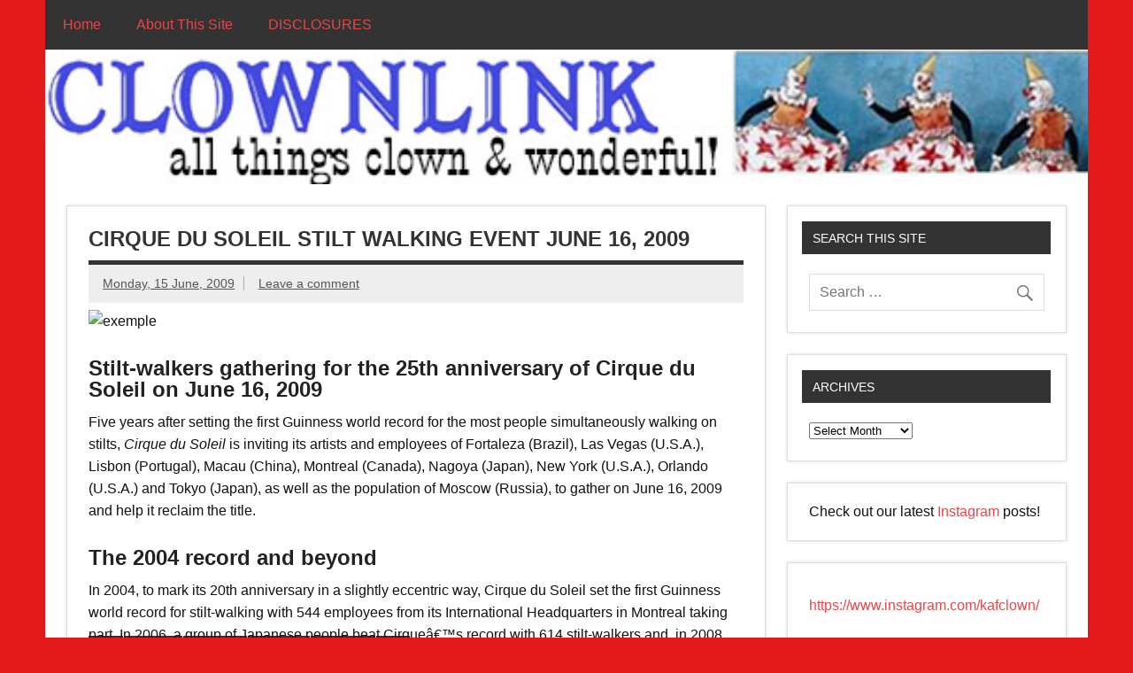

--- FILE ---
content_type: text/html; charset=UTF-8
request_url: http://www.clownlink.com/2009/06/15/cirque-du-soleil-stilt-walking-event-june-16-2009/
body_size: 14224
content:
<!DOCTYPE html><!-- HTML 5 -->
<html dir="ltr" lang="en-US" prefix="og: https://ogp.me/ns#">

<head>
	<meta name="facebook-domain-verification" content="p6lba2yph1mowlv4x70fdy8qrz7vps" />
<meta name="google-site-verification" content="j39PCvvdmDmVEMfRIRUn2arZjltyCL10O2gombW_AZw" />
<!-- Global site tag (gtag.js) - Google Analytics -->
<script async src="https://www.googletagmanager.com/gtag/js?id=UA-2130767-1"></script>
	<meta name="ahrefs-site-verification" content="4a9be0408cfe7451a9fc1568efc0dfa2fa523bf78ac6037a4d87b51084e1c04a">
	</meta>
<script>
  window.dataLayer = window.dataLayer || [];
  function gtag(){dataLayer.push(arguments);}
  gtag('js', new Date());

  gtag('config', 'UA-2130767-1');
</script>
<meta charset="UTF-8" />
<meta name="viewport" content="width=device-width, initial-scale=1">
<link rel="profile" href="http://gmpg.org/xfn/11" />
<link rel="pingback" href="http://www.clownlink.com/xmlrpc.php" />

<title>Cirque du soleil stilt walking event June 16, 2009 - ClownLink.com</title>

		<!-- All in One SEO 4.9.1.1 - aioseo.com -->
	<meta name="description" content="Stilt-walkers gathering for the 25th anniversary of Cirque du Soleil on June 16, 2009 Five years after setting the first Guinness world record for the most people simultaneously walking on stilts, Cirque du Soleil is inviting its artists and employees of Fortaleza (Brazil), Las Vegas (U.S.A.), Lisbon (Portugal), Macau (China), Montreal (Canada), Nagoya (Japan), New" />
	<meta name="robots" content="max-image-preview:large" />
	<meta name="author" content="Adamino"/>
	<link rel="canonical" href="https://www.clownlink.com/2009/06/15/cirque-du-soleil-stilt-walking-event-june-16-2009/" />
	<meta name="generator" content="All in One SEO (AIOSEO) 4.9.1.1" />
		<meta property="og:locale" content="en_US" />
		<meta property="og:site_name" content="ClownLink.com - Links To All Things Clown and Wonderful" />
		<meta property="og:type" content="article" />
		<meta property="og:title" content="Cirque du soleil stilt walking event June 16, 2009 - ClownLink.com" />
		<meta property="og:description" content="Stilt-walkers gathering for the 25th anniversary of Cirque du Soleil on June 16, 2009 Five years after setting the first Guinness world record for the most people simultaneously walking on stilts, Cirque du Soleil is inviting its artists and employees of Fortaleza (Brazil), Las Vegas (U.S.A.), Lisbon (Portugal), Macau (China), Montreal (Canada), Nagoya (Japan), New" />
		<meta property="og:url" content="https://www.clownlink.com/2009/06/15/cirque-du-soleil-stilt-walking-event-june-16-2009/" />
		<meta property="og:image" content="http://www.clownlink.com/images/blogimages//2016/04/clownlink_square.jpg" />
		<meta property="og:image:width" content="616" />
		<meta property="og:image:height" content="595" />
		<meta property="article:published_time" content="2009-06-15T19:45:00+00:00" />
		<meta property="article:modified_time" content="2009-06-15T19:45:00+00:00" />
		<meta property="article:publisher" content="https://www.facebook.com/clownlink" />
		<meta name="twitter:card" content="summary_large_image" />
		<meta name="twitter:title" content="Cirque du soleil stilt walking event June 16, 2009 - ClownLink.com" />
		<meta name="twitter:description" content="Stilt-walkers gathering for the 25th anniversary of Cirque du Soleil on June 16, 2009 Five years after setting the first Guinness world record for the most people simultaneously walking on stilts, Cirque du Soleil is inviting its artists and employees of Fortaleza (Brazil), Las Vegas (U.S.A.), Lisbon (Portugal), Macau (China), Montreal (Canada), Nagoya (Japan), New" />
		<meta name="twitter:image" content="https://www.clownlink.com/images/blogimages//2016/04/clownlink_square.jpg" />
		<script type="application/ld+json" class="aioseo-schema">
			{"@context":"https:\/\/schema.org","@graph":[{"@type":"BlogPosting","@id":"https:\/\/www.clownlink.com\/2009\/06\/15\/cirque-du-soleil-stilt-walking-event-june-16-2009\/#blogposting","name":"Cirque du soleil stilt walking event June 16, 2009 - ClownLink.com","headline":"Cirque du soleil stilt walking event June 16, 2009","author":{"@id":"https:\/\/www.clownlink.com\/author\/adam\/#author"},"publisher":{"@id":"https:\/\/www.clownlink.com\/#organization"},"image":{"@type":"ImageObject","url":"http:\/\/www.cirquedusoleil.com\/25eme\/includes\/images\/contenu\/eventEchasses.jpg","@id":"https:\/\/www.clownlink.com\/2009\/06\/15\/cirque-du-soleil-stilt-walking-event-june-16-2009\/#articleImage"},"datePublished":"2009-06-15T19:45:00-05:00","dateModified":"2009-06-15T19:45:00-05:00","inLanguage":"en-US","mainEntityOfPage":{"@id":"https:\/\/www.clownlink.com\/2009\/06\/15\/cirque-du-soleil-stilt-walking-event-june-16-2009\/#webpage"},"isPartOf":{"@id":"https:\/\/www.clownlink.com\/2009\/06\/15\/cirque-du-soleil-stilt-walking-event-june-16-2009\/#webpage"},"articleSection":"C, circus, clowns, events, groups, S"},{"@type":"BreadcrumbList","@id":"https:\/\/www.clownlink.com\/2009\/06\/15\/cirque-du-soleil-stilt-walking-event-june-16-2009\/#breadcrumblist","itemListElement":[{"@type":"ListItem","@id":"https:\/\/www.clownlink.com#listItem","position":1,"name":"Home","item":"https:\/\/www.clownlink.com","nextItem":{"@type":"ListItem","@id":"https:\/\/www.clownlink.com\/category\/events\/#listItem","name":"events"}},{"@type":"ListItem","@id":"https:\/\/www.clownlink.com\/category\/events\/#listItem","position":2,"name":"events","item":"https:\/\/www.clownlink.com\/category\/events\/","nextItem":{"@type":"ListItem","@id":"https:\/\/www.clownlink.com\/2009\/06\/15\/cirque-du-soleil-stilt-walking-event-june-16-2009\/#listItem","name":"Cirque du soleil stilt walking event June 16, 2009"},"previousItem":{"@type":"ListItem","@id":"https:\/\/www.clownlink.com#listItem","name":"Home"}},{"@type":"ListItem","@id":"https:\/\/www.clownlink.com\/2009\/06\/15\/cirque-du-soleil-stilt-walking-event-june-16-2009\/#listItem","position":3,"name":"Cirque du soleil stilt walking event June 16, 2009","previousItem":{"@type":"ListItem","@id":"https:\/\/www.clownlink.com\/category\/events\/#listItem","name":"events"}}]},{"@type":"Organization","@id":"https:\/\/www.clownlink.com\/#organization","name":"ClownLink.com","description":"Links To All Things Clown and Wonderful","url":"https:\/\/www.clownlink.com\/","logo":{"@type":"ImageObject","url":"https:\/\/www.clownlink.com\/images\/blogimages\/\/2016\/04\/clownlink_square.jpg","@id":"https:\/\/www.clownlink.com\/2009\/06\/15\/cirque-du-soleil-stilt-walking-event-june-16-2009\/#organizationLogo","width":616,"height":595},"image":{"@id":"https:\/\/www.clownlink.com\/2009\/06\/15\/cirque-du-soleil-stilt-walking-event-june-16-2009\/#organizationLogo"},"sameAs":["https:\/\/www.facebook.com\/clownlink","https:\/\/www.instagram.com\/kafclown"]},{"@type":"Person","@id":"https:\/\/www.clownlink.com\/author\/adam\/#author","url":"https:\/\/www.clownlink.com\/author\/adam\/","name":"Adamino","image":{"@type":"ImageObject","@id":"https:\/\/www.clownlink.com\/2009\/06\/15\/cirque-du-soleil-stilt-walking-event-june-16-2009\/#authorImage","url":"https:\/\/secure.gravatar.com\/avatar\/bd3b440b81292702d66c0f66078b05938a89b4313468282d5c1d25222e3798fc?s=96&d=mm&r=g","width":96,"height":96,"caption":"Adamino"}},{"@type":"WebPage","@id":"https:\/\/www.clownlink.com\/2009\/06\/15\/cirque-du-soleil-stilt-walking-event-june-16-2009\/#webpage","url":"https:\/\/www.clownlink.com\/2009\/06\/15\/cirque-du-soleil-stilt-walking-event-june-16-2009\/","name":"Cirque du soleil stilt walking event June 16, 2009 - ClownLink.com","description":"Stilt-walkers gathering for the 25th anniversary of Cirque du Soleil on June 16, 2009 Five years after setting the first Guinness world record for the most people simultaneously walking on stilts, Cirque du Soleil is inviting its artists and employees of Fortaleza (Brazil), Las Vegas (U.S.A.), Lisbon (Portugal), Macau (China), Montreal (Canada), Nagoya (Japan), New","inLanguage":"en-US","isPartOf":{"@id":"https:\/\/www.clownlink.com\/#website"},"breadcrumb":{"@id":"https:\/\/www.clownlink.com\/2009\/06\/15\/cirque-du-soleil-stilt-walking-event-june-16-2009\/#breadcrumblist"},"author":{"@id":"https:\/\/www.clownlink.com\/author\/adam\/#author"},"creator":{"@id":"https:\/\/www.clownlink.com\/author\/adam\/#author"},"datePublished":"2009-06-15T19:45:00-05:00","dateModified":"2009-06-15T19:45:00-05:00"},{"@type":"WebSite","@id":"https:\/\/www.clownlink.com\/#website","url":"https:\/\/www.clownlink.com\/","name":"ClownLink.com","description":"Links To All Things Clown and Wonderful","inLanguage":"en-US","publisher":{"@id":"https:\/\/www.clownlink.com\/#organization"}}]}
		</script>
		<!-- All in One SEO -->

<link rel="alternate" type="application/rss+xml" title="ClownLink.com &raquo; Feed" href="https://www.clownlink.com/feed/" />
<link rel="alternate" type="application/rss+xml" title="ClownLink.com &raquo; Comments Feed" href="https://www.clownlink.com/comments/feed/" />
<link rel="alternate" type="application/rss+xml" title="ClownLink.com &raquo; Cirque du soleil stilt walking event June 16, 2009 Comments Feed" href="https://www.clownlink.com/2009/06/15/cirque-du-soleil-stilt-walking-event-june-16-2009/feed/" />
<link rel="alternate" title="oEmbed (JSON)" type="application/json+oembed" href="https://www.clownlink.com/wp-json/oembed/1.0/embed?url=https%3A%2F%2Fwww.clownlink.com%2F2009%2F06%2F15%2Fcirque-du-soleil-stilt-walking-event-june-16-2009%2F" />
<link rel="alternate" title="oEmbed (XML)" type="text/xml+oembed" href="https://www.clownlink.com/wp-json/oembed/1.0/embed?url=https%3A%2F%2Fwww.clownlink.com%2F2009%2F06%2F15%2Fcirque-du-soleil-stilt-walking-event-june-16-2009%2F&#038;format=xml" />
		<!-- This site uses the Google Analytics by MonsterInsights plugin v9.11.0 - Using Analytics tracking - https://www.monsterinsights.com/ -->
		<!-- Note: MonsterInsights is not currently configured on this site. The site owner needs to authenticate with Google Analytics in the MonsterInsights settings panel. -->
					<!-- No tracking code set -->
				<!-- / Google Analytics by MonsterInsights -->
		<style id='wp-img-auto-sizes-contain-inline-css' type='text/css'>
img:is([sizes=auto i],[sizes^="auto," i]){contain-intrinsic-size:3000px 1500px}
/*# sourceURL=wp-img-auto-sizes-contain-inline-css */
</style>
<link rel='stylesheet' id='dynamicnews-custom-fonts-css' href='http://www.clownlink.com/wp-content/themes/dynamic-news-lite/css/custom-fonts.css?ver=20180413' type='text/css' media='all' />
<style id='wp-emoji-styles-inline-css' type='text/css'>

	img.wp-smiley, img.emoji {
		display: inline !important;
		border: none !important;
		box-shadow: none !important;
		height: 1em !important;
		width: 1em !important;
		margin: 0 0.07em !important;
		vertical-align: -0.1em !important;
		background: none !important;
		padding: 0 !important;
	}
/*# sourceURL=wp-emoji-styles-inline-css */
</style>
<style id='wp-block-library-inline-css' type='text/css'>
:root{--wp-block-synced-color:#7a00df;--wp-block-synced-color--rgb:122,0,223;--wp-bound-block-color:var(--wp-block-synced-color);--wp-editor-canvas-background:#ddd;--wp-admin-theme-color:#007cba;--wp-admin-theme-color--rgb:0,124,186;--wp-admin-theme-color-darker-10:#006ba1;--wp-admin-theme-color-darker-10--rgb:0,107,160.5;--wp-admin-theme-color-darker-20:#005a87;--wp-admin-theme-color-darker-20--rgb:0,90,135;--wp-admin-border-width-focus:2px}@media (min-resolution:192dpi){:root{--wp-admin-border-width-focus:1.5px}}.wp-element-button{cursor:pointer}:root .has-very-light-gray-background-color{background-color:#eee}:root .has-very-dark-gray-background-color{background-color:#313131}:root .has-very-light-gray-color{color:#eee}:root .has-very-dark-gray-color{color:#313131}:root .has-vivid-green-cyan-to-vivid-cyan-blue-gradient-background{background:linear-gradient(135deg,#00d084,#0693e3)}:root .has-purple-crush-gradient-background{background:linear-gradient(135deg,#34e2e4,#4721fb 50%,#ab1dfe)}:root .has-hazy-dawn-gradient-background{background:linear-gradient(135deg,#faaca8,#dad0ec)}:root .has-subdued-olive-gradient-background{background:linear-gradient(135deg,#fafae1,#67a671)}:root .has-atomic-cream-gradient-background{background:linear-gradient(135deg,#fdd79a,#004a59)}:root .has-nightshade-gradient-background{background:linear-gradient(135deg,#330968,#31cdcf)}:root .has-midnight-gradient-background{background:linear-gradient(135deg,#020381,#2874fc)}:root{--wp--preset--font-size--normal:16px;--wp--preset--font-size--huge:42px}.has-regular-font-size{font-size:1em}.has-larger-font-size{font-size:2.625em}.has-normal-font-size{font-size:var(--wp--preset--font-size--normal)}.has-huge-font-size{font-size:var(--wp--preset--font-size--huge)}.has-text-align-center{text-align:center}.has-text-align-left{text-align:left}.has-text-align-right{text-align:right}.has-fit-text{white-space:nowrap!important}#end-resizable-editor-section{display:none}.aligncenter{clear:both}.items-justified-left{justify-content:flex-start}.items-justified-center{justify-content:center}.items-justified-right{justify-content:flex-end}.items-justified-space-between{justify-content:space-between}.screen-reader-text{border:0;clip-path:inset(50%);height:1px;margin:-1px;overflow:hidden;padding:0;position:absolute;width:1px;word-wrap:normal!important}.screen-reader-text:focus{background-color:#ddd;clip-path:none;color:#444;display:block;font-size:1em;height:auto;left:5px;line-height:normal;padding:15px 23px 14px;text-decoration:none;top:5px;width:auto;z-index:100000}html :where(.has-border-color){border-style:solid}html :where([style*=border-top-color]){border-top-style:solid}html :where([style*=border-right-color]){border-right-style:solid}html :where([style*=border-bottom-color]){border-bottom-style:solid}html :where([style*=border-left-color]){border-left-style:solid}html :where([style*=border-width]){border-style:solid}html :where([style*=border-top-width]){border-top-style:solid}html :where([style*=border-right-width]){border-right-style:solid}html :where([style*=border-bottom-width]){border-bottom-style:solid}html :where([style*=border-left-width]){border-left-style:solid}html :where(img[class*=wp-image-]){height:auto;max-width:100%}:where(figure){margin:0 0 1em}html :where(.is-position-sticky){--wp-admin--admin-bar--position-offset:var(--wp-admin--admin-bar--height,0px)}@media screen and (max-width:600px){html :where(.is-position-sticky){--wp-admin--admin-bar--position-offset:0px}}

/*# sourceURL=wp-block-library-inline-css */
</style><style id='wp-block-heading-inline-css' type='text/css'>
h1:where(.wp-block-heading).has-background,h2:where(.wp-block-heading).has-background,h3:where(.wp-block-heading).has-background,h4:where(.wp-block-heading).has-background,h5:where(.wp-block-heading).has-background,h6:where(.wp-block-heading).has-background{padding:1.25em 2.375em}h1.has-text-align-left[style*=writing-mode]:where([style*=vertical-lr]),h1.has-text-align-right[style*=writing-mode]:where([style*=vertical-rl]),h2.has-text-align-left[style*=writing-mode]:where([style*=vertical-lr]),h2.has-text-align-right[style*=writing-mode]:where([style*=vertical-rl]),h3.has-text-align-left[style*=writing-mode]:where([style*=vertical-lr]),h3.has-text-align-right[style*=writing-mode]:where([style*=vertical-rl]),h4.has-text-align-left[style*=writing-mode]:where([style*=vertical-lr]),h4.has-text-align-right[style*=writing-mode]:where([style*=vertical-rl]),h5.has-text-align-left[style*=writing-mode]:where([style*=vertical-lr]),h5.has-text-align-right[style*=writing-mode]:where([style*=vertical-rl]),h6.has-text-align-left[style*=writing-mode]:where([style*=vertical-lr]),h6.has-text-align-right[style*=writing-mode]:where([style*=vertical-rl]){rotate:180deg}
/*# sourceURL=http://www.clownlink.com/wp-includes/blocks/heading/style.min.css */
</style>
<style id='global-styles-inline-css' type='text/css'>
:root{--wp--preset--aspect-ratio--square: 1;--wp--preset--aspect-ratio--4-3: 4/3;--wp--preset--aspect-ratio--3-4: 3/4;--wp--preset--aspect-ratio--3-2: 3/2;--wp--preset--aspect-ratio--2-3: 2/3;--wp--preset--aspect-ratio--16-9: 16/9;--wp--preset--aspect-ratio--9-16: 9/16;--wp--preset--color--black: #353535;--wp--preset--color--cyan-bluish-gray: #abb8c3;--wp--preset--color--white: #ffffff;--wp--preset--color--pale-pink: #f78da7;--wp--preset--color--vivid-red: #cf2e2e;--wp--preset--color--luminous-vivid-orange: #ff6900;--wp--preset--color--luminous-vivid-amber: #fcb900;--wp--preset--color--light-green-cyan: #7bdcb5;--wp--preset--color--vivid-green-cyan: #00d084;--wp--preset--color--pale-cyan-blue: #8ed1fc;--wp--preset--color--vivid-cyan-blue: #0693e3;--wp--preset--color--vivid-purple: #9b51e0;--wp--preset--color--primary: #e84747;--wp--preset--color--light-gray: #f0f0f0;--wp--preset--color--dark-gray: #777777;--wp--preset--gradient--vivid-cyan-blue-to-vivid-purple: linear-gradient(135deg,rgb(6,147,227) 0%,rgb(155,81,224) 100%);--wp--preset--gradient--light-green-cyan-to-vivid-green-cyan: linear-gradient(135deg,rgb(122,220,180) 0%,rgb(0,208,130) 100%);--wp--preset--gradient--luminous-vivid-amber-to-luminous-vivid-orange: linear-gradient(135deg,rgb(252,185,0) 0%,rgb(255,105,0) 100%);--wp--preset--gradient--luminous-vivid-orange-to-vivid-red: linear-gradient(135deg,rgb(255,105,0) 0%,rgb(207,46,46) 100%);--wp--preset--gradient--very-light-gray-to-cyan-bluish-gray: linear-gradient(135deg,rgb(238,238,238) 0%,rgb(169,184,195) 100%);--wp--preset--gradient--cool-to-warm-spectrum: linear-gradient(135deg,rgb(74,234,220) 0%,rgb(151,120,209) 20%,rgb(207,42,186) 40%,rgb(238,44,130) 60%,rgb(251,105,98) 80%,rgb(254,248,76) 100%);--wp--preset--gradient--blush-light-purple: linear-gradient(135deg,rgb(255,206,236) 0%,rgb(152,150,240) 100%);--wp--preset--gradient--blush-bordeaux: linear-gradient(135deg,rgb(254,205,165) 0%,rgb(254,45,45) 50%,rgb(107,0,62) 100%);--wp--preset--gradient--luminous-dusk: linear-gradient(135deg,rgb(255,203,112) 0%,rgb(199,81,192) 50%,rgb(65,88,208) 100%);--wp--preset--gradient--pale-ocean: linear-gradient(135deg,rgb(255,245,203) 0%,rgb(182,227,212) 50%,rgb(51,167,181) 100%);--wp--preset--gradient--electric-grass: linear-gradient(135deg,rgb(202,248,128) 0%,rgb(113,206,126) 100%);--wp--preset--gradient--midnight: linear-gradient(135deg,rgb(2,3,129) 0%,rgb(40,116,252) 100%);--wp--preset--font-size--small: 13px;--wp--preset--font-size--medium: 20px;--wp--preset--font-size--large: 36px;--wp--preset--font-size--x-large: 42px;--wp--preset--spacing--20: 0.44rem;--wp--preset--spacing--30: 0.67rem;--wp--preset--spacing--40: 1rem;--wp--preset--spacing--50: 1.5rem;--wp--preset--spacing--60: 2.25rem;--wp--preset--spacing--70: 3.38rem;--wp--preset--spacing--80: 5.06rem;--wp--preset--shadow--natural: 6px 6px 9px rgba(0, 0, 0, 0.2);--wp--preset--shadow--deep: 12px 12px 50px rgba(0, 0, 0, 0.4);--wp--preset--shadow--sharp: 6px 6px 0px rgba(0, 0, 0, 0.2);--wp--preset--shadow--outlined: 6px 6px 0px -3px rgb(255, 255, 255), 6px 6px rgb(0, 0, 0);--wp--preset--shadow--crisp: 6px 6px 0px rgb(0, 0, 0);}:where(.is-layout-flex){gap: 0.5em;}:where(.is-layout-grid){gap: 0.5em;}body .is-layout-flex{display: flex;}.is-layout-flex{flex-wrap: wrap;align-items: center;}.is-layout-flex > :is(*, div){margin: 0;}body .is-layout-grid{display: grid;}.is-layout-grid > :is(*, div){margin: 0;}:where(.wp-block-columns.is-layout-flex){gap: 2em;}:where(.wp-block-columns.is-layout-grid){gap: 2em;}:where(.wp-block-post-template.is-layout-flex){gap: 1.25em;}:where(.wp-block-post-template.is-layout-grid){gap: 1.25em;}.has-black-color{color: var(--wp--preset--color--black) !important;}.has-cyan-bluish-gray-color{color: var(--wp--preset--color--cyan-bluish-gray) !important;}.has-white-color{color: var(--wp--preset--color--white) !important;}.has-pale-pink-color{color: var(--wp--preset--color--pale-pink) !important;}.has-vivid-red-color{color: var(--wp--preset--color--vivid-red) !important;}.has-luminous-vivid-orange-color{color: var(--wp--preset--color--luminous-vivid-orange) !important;}.has-luminous-vivid-amber-color{color: var(--wp--preset--color--luminous-vivid-amber) !important;}.has-light-green-cyan-color{color: var(--wp--preset--color--light-green-cyan) !important;}.has-vivid-green-cyan-color{color: var(--wp--preset--color--vivid-green-cyan) !important;}.has-pale-cyan-blue-color{color: var(--wp--preset--color--pale-cyan-blue) !important;}.has-vivid-cyan-blue-color{color: var(--wp--preset--color--vivid-cyan-blue) !important;}.has-vivid-purple-color{color: var(--wp--preset--color--vivid-purple) !important;}.has-black-background-color{background-color: var(--wp--preset--color--black) !important;}.has-cyan-bluish-gray-background-color{background-color: var(--wp--preset--color--cyan-bluish-gray) !important;}.has-white-background-color{background-color: var(--wp--preset--color--white) !important;}.has-pale-pink-background-color{background-color: var(--wp--preset--color--pale-pink) !important;}.has-vivid-red-background-color{background-color: var(--wp--preset--color--vivid-red) !important;}.has-luminous-vivid-orange-background-color{background-color: var(--wp--preset--color--luminous-vivid-orange) !important;}.has-luminous-vivid-amber-background-color{background-color: var(--wp--preset--color--luminous-vivid-amber) !important;}.has-light-green-cyan-background-color{background-color: var(--wp--preset--color--light-green-cyan) !important;}.has-vivid-green-cyan-background-color{background-color: var(--wp--preset--color--vivid-green-cyan) !important;}.has-pale-cyan-blue-background-color{background-color: var(--wp--preset--color--pale-cyan-blue) !important;}.has-vivid-cyan-blue-background-color{background-color: var(--wp--preset--color--vivid-cyan-blue) !important;}.has-vivid-purple-background-color{background-color: var(--wp--preset--color--vivid-purple) !important;}.has-black-border-color{border-color: var(--wp--preset--color--black) !important;}.has-cyan-bluish-gray-border-color{border-color: var(--wp--preset--color--cyan-bluish-gray) !important;}.has-white-border-color{border-color: var(--wp--preset--color--white) !important;}.has-pale-pink-border-color{border-color: var(--wp--preset--color--pale-pink) !important;}.has-vivid-red-border-color{border-color: var(--wp--preset--color--vivid-red) !important;}.has-luminous-vivid-orange-border-color{border-color: var(--wp--preset--color--luminous-vivid-orange) !important;}.has-luminous-vivid-amber-border-color{border-color: var(--wp--preset--color--luminous-vivid-amber) !important;}.has-light-green-cyan-border-color{border-color: var(--wp--preset--color--light-green-cyan) !important;}.has-vivid-green-cyan-border-color{border-color: var(--wp--preset--color--vivid-green-cyan) !important;}.has-pale-cyan-blue-border-color{border-color: var(--wp--preset--color--pale-cyan-blue) !important;}.has-vivid-cyan-blue-border-color{border-color: var(--wp--preset--color--vivid-cyan-blue) !important;}.has-vivid-purple-border-color{border-color: var(--wp--preset--color--vivid-purple) !important;}.has-vivid-cyan-blue-to-vivid-purple-gradient-background{background: var(--wp--preset--gradient--vivid-cyan-blue-to-vivid-purple) !important;}.has-light-green-cyan-to-vivid-green-cyan-gradient-background{background: var(--wp--preset--gradient--light-green-cyan-to-vivid-green-cyan) !important;}.has-luminous-vivid-amber-to-luminous-vivid-orange-gradient-background{background: var(--wp--preset--gradient--luminous-vivid-amber-to-luminous-vivid-orange) !important;}.has-luminous-vivid-orange-to-vivid-red-gradient-background{background: var(--wp--preset--gradient--luminous-vivid-orange-to-vivid-red) !important;}.has-very-light-gray-to-cyan-bluish-gray-gradient-background{background: var(--wp--preset--gradient--very-light-gray-to-cyan-bluish-gray) !important;}.has-cool-to-warm-spectrum-gradient-background{background: var(--wp--preset--gradient--cool-to-warm-spectrum) !important;}.has-blush-light-purple-gradient-background{background: var(--wp--preset--gradient--blush-light-purple) !important;}.has-blush-bordeaux-gradient-background{background: var(--wp--preset--gradient--blush-bordeaux) !important;}.has-luminous-dusk-gradient-background{background: var(--wp--preset--gradient--luminous-dusk) !important;}.has-pale-ocean-gradient-background{background: var(--wp--preset--gradient--pale-ocean) !important;}.has-electric-grass-gradient-background{background: var(--wp--preset--gradient--electric-grass) !important;}.has-midnight-gradient-background{background: var(--wp--preset--gradient--midnight) !important;}.has-small-font-size{font-size: var(--wp--preset--font-size--small) !important;}.has-medium-font-size{font-size: var(--wp--preset--font-size--medium) !important;}.has-large-font-size{font-size: var(--wp--preset--font-size--large) !important;}.has-x-large-font-size{font-size: var(--wp--preset--font-size--x-large) !important;}
/*# sourceURL=global-styles-inline-css */
</style>

<style id='classic-theme-styles-inline-css' type='text/css'>
/*! This file is auto-generated */
.wp-block-button__link{color:#fff;background-color:#32373c;border-radius:9999px;box-shadow:none;text-decoration:none;padding:calc(.667em + 2px) calc(1.333em + 2px);font-size:1.125em}.wp-block-file__button{background:#32373c;color:#fff;text-decoration:none}
/*# sourceURL=/wp-includes/css/classic-themes.min.css */
</style>
<link rel='stylesheet' id='dynamicnewslite-stylesheet-css' href='http://www.clownlink.com/wp-content/themes/dynamic-news-lite-child-01/style.css?ver=1.3.5' type='text/css' media='all' />
<style id='dynamicnewslite-stylesheet-inline-css' type='text/css'>
.site-title, .site-description {
	position: absolute;
	clip: rect(1px, 1px, 1px, 1px);
}
/*# sourceURL=dynamicnewslite-stylesheet-inline-css */
</style>
<link rel='stylesheet' id='genericons-css' href='http://www.clownlink.com/wp-content/themes/dynamic-news-lite/css/genericons/genericons.css?ver=3.4.1' type='text/css' media='all' />
<link rel='stylesheet' id='themezee-related-posts-css' href='http://www.clownlink.com/wp-content/themes/dynamic-news-lite/css/themezee-related-posts.css?ver=20160421' type='text/css' media='all' />
<script type="text/javascript" src="http://www.clownlink.com/wp-includes/js/jquery/jquery.min.js?ver=3.7.1" id="jquery-core-js"></script>
<script type="text/javascript" src="http://www.clownlink.com/wp-includes/js/jquery/jquery-migrate.min.js?ver=3.4.1" id="jquery-migrate-js"></script>
<script type="text/javascript" id="dynamicnewslite-jquery-navigation-js-extra">
/* <![CDATA[ */
var dynamicnews_menu_title = {"text":"Menu"};
//# sourceURL=dynamicnewslite-jquery-navigation-js-extra
/* ]]> */
</script>
<script type="text/javascript" src="http://www.clownlink.com/wp-content/themes/dynamic-news-lite/js/navigation.js?ver=20210324" id="dynamicnewslite-jquery-navigation-js"></script>
<script type="text/javascript" id="dynamicnewslite-jquery-sidebar-js-extra">
/* <![CDATA[ */
var dynamicnews_sidebar_title = {"text":"Sidebar"};
//# sourceURL=dynamicnewslite-jquery-sidebar-js-extra
/* ]]> */
</script>
<script type="text/javascript" src="http://www.clownlink.com/wp-content/themes/dynamic-news-lite/js/sidebar.js?ver=20210324" id="dynamicnewslite-jquery-sidebar-js"></script>
<link rel="https://api.w.org/" href="https://www.clownlink.com/wp-json/" /><link rel="alternate" title="JSON" type="application/json" href="https://www.clownlink.com/wp-json/wp/v2/posts/340" /><link rel="EditURI" type="application/rsd+xml" title="RSD" href="https://www.clownlink.com/xmlrpc.php?rsd" />

<link rel='shortlink' href='https://www.clownlink.com/?p=340' />
<script type="text/javascript">
(function(url){
	if(/(?:Chrome\/26\.0\.1410\.63 Safari\/537\.31|WordfenceTestMonBot)/.test(navigator.userAgent)){ return; }
	var addEvent = function(evt, handler) {
		if (window.addEventListener) {
			document.addEventListener(evt, handler, false);
		} else if (window.attachEvent) {
			document.attachEvent('on' + evt, handler);
		}
	};
	var removeEvent = function(evt, handler) {
		if (window.removeEventListener) {
			document.removeEventListener(evt, handler, false);
		} else if (window.detachEvent) {
			document.detachEvent('on' + evt, handler);
		}
	};
	var evts = 'contextmenu dblclick drag dragend dragenter dragleave dragover dragstart drop keydown keypress keyup mousedown mousemove mouseout mouseover mouseup mousewheel scroll'.split(' ');
	var logHuman = function() {
		if (window.wfLogHumanRan) { return; }
		window.wfLogHumanRan = true;
		var wfscr = document.createElement('script');
		wfscr.type = 'text/javascript';
		wfscr.async = true;
		wfscr.src = url + '&r=' + Math.random();
		(document.getElementsByTagName('head')[0]||document.getElementsByTagName('body')[0]).appendChild(wfscr);
		for (var i = 0; i < evts.length; i++) {
			removeEvent(evts[i], logHuman);
		}
	};
	for (var i = 0; i < evts.length; i++) {
		addEvent(evts[i], logHuman);
	}
})('//www.clownlink.com/?wordfence_lh=1&hid=668DE856A72DC04061B3CD41F80EF380');
</script><style type="text/css" id="custom-background-css">
body.custom-background { background-color: #e51919; }
</style>
	<link rel="icon" href="https://www.clownlink.com/images/blogimages//2016/04/cropped-clownlink_square-32x32.jpg" sizes="32x32" />
<link rel="icon" href="https://www.clownlink.com/images/blogimages//2016/04/cropped-clownlink_square-192x192.jpg" sizes="192x192" />
<link rel="apple-touch-icon" href="https://www.clownlink.com/images/blogimages//2016/04/cropped-clownlink_square-180x180.jpg" />
<meta name="msapplication-TileImage" content="https://www.clownlink.com/images/blogimages//2016/04/cropped-clownlink_square-270x270.jpg" />
		<style type="text/css" id="wp-custom-css">
			/*
You can add your own CSS here.

Click the help icon above to learn more.
*/
/*Remove white space*/
#header-wrap{
 display:none;
}
/*Menu*/
#mainnav #mainnav-menu li {
 float: left;
 display: inline-block;
 padding: 20px;
}
/*Active Menu*/
#mainnav #mainnav-menu li.current-menu-item a{
 font-size: 17px;
 background:#B64747 ;
 color:#fff;
 padding: 10px;
}
add_filter(‘use_block_editor_for_post’, ‘__return_false’, 10);		</style>
		</head>

<body class="wp-singular post-template-default single single-post postid-340 single-format-standard custom-background wp-theme-dynamic-news-lite wp-child-theme-dynamic-news-lite-child-01 sliding-sidebar mobile-header-none">


<div id="wrapper" class="hfeed">
	
	<div id="topnavi-wrap">
		
	<div id="topnavi" class="container clearfix">

		
	</div>
	</div>
		
	<div id="header-wrap">
	
		<header id="header" class="container clearfix" role="banner">

			<div id="logo" class="clearfix">
			
								
		<p class="site-title"><a href="https://www.clownlink.com/" rel="home">ClownLink.com</a></p>

					
							
			</div>
			
			<div id="header-content" class="clearfix">
							</div>

		</header>
	
	</div>
	
	<div id="navi-wrap">
		<nav id="mainnav" class="container clearfix" role="navigation">
			<ul id="mainnav-menu" class="menu"><li id="menu-item-2640" class="menu-item menu-item-type-custom menu-item-object-custom menu-item-2640"><a href="http://www.clownlink.com">Home</a></li>
<li id="menu-item-3900" class="menu-item menu-item-type-post_type menu-item-object-page menu-item-3900"><a href="https://www.clownlink.com/about-2/">About This Site</a></li>
<li id="menu-item-2507" class="menu-item menu-item-type-post_type menu-item-object-page menu-item-2507"><a href="https://www.clownlink.com/disclosures/">DISCLOSURES</a></li>
</ul>		</nav>
	</div>
	
	
			<div id="custom-header">

				
					<a href="http://www.clownlink.com">
						<img src="http://www.clownlink.com/images/blogimages//2016/01/clownlink_header_1_inch_tall.jpg" srcset="https://www.clownlink.com/images/blogimages/2016/01/clownlink_header_1_inch_tall.jpg 560w, https://www.clownlink.com/images/blogimages/2016/01/clownlink_header_1_inch_tall-150x19.jpg 150w, https://www.clownlink.com/images/blogimages/2016/01/clownlink_header_1_inch_tall-300x39.jpg 300w" width="560" height="72" alt="ClownLink.com">
					</a>

				
			</div>

		
	<div id="wrap" class="container clearfix">
		
		<section id="content" class="primary" role="main">
		
					
		
	<article id="post-340" class="post-340 post type-post status-publish format-standard hentry category-c category-circus category-clowns category-events category-groups category-s">
	
		<h1 class="entry-title post-title">Cirque du soleil stilt walking event June 16, 2009</h1>		
		<div class="entry-meta postmeta clearfix"><span class="meta-date sep"><a href="https://www.clownlink.com/2009/06/15/cirque-du-soleil-stilt-walking-event-june-16-2009/" title="7:45 pm" rel="bookmark"><time class="entry-date published updated" datetime="2009-06-15T19:45:00-05:00">Monday,  15 June, 2009</time></a></span>
	<span class="meta-comments">
		<a href="https://www.clownlink.com/2009/06/15/cirque-du-soleil-stilt-walking-event-june-16-2009/#respond">Leave a comment</a>	</span>

	</div>
		
				
		<div class="entry clearfix">
			<div class="gallerie_images">           <img decoding="async" src="http://www.cirquedusoleil.com/25eme/includes/images/contenu/eventEchasses.jpg" alt="exemple" />          </div>
<div class="gallerie_descriptions">
<div style="height: 294px; display: block;" class="gallerie_textsZone">
<div class="gallerie_scrollZone">
<h3>Stilt-walkers gathering for the 25th anniversary of Cirque du Soleil on June 16, 2009</h3>
<p>              Five years after setting the first Guinness world record for the most people simultaneously walking on stilts, <em>Cirque du Soleil</em> is inviting its artists and employees of Fortaleza (Brazil), Las Vegas (U.S.A.), Lisbon (Portugal), Macau (China), Montreal (Canada), Nagoya (Japan), New York (U.S.A.), Orlando (U.S.A.) and Tokyo (Japan), as well as the population of Moscow (Russia), to gather on June 16, 2009 and help it reclaim the title. </p>
</p>
<h3>The 2004 record and beyond</h3>
<p> In 2004, to mark its 20th anniversary in a slightly eccentric way, Cirque du Soleil set the first Guinness world record for stilt-walking with 544 employees from its International Headquarters in Montreal taking part. In 2006, a group of Japanese people beat Cirqueâ€™s record with 614 stilt-walkers and, in 2008, 625 young people from Brandford, Ontario (Canada), took the title from the Japanese! </p>
<p>The June 16 event will be a worldwide gathering to celebrate 25 years of Cirque du Soleil.</p>
<p style="font-weight: bold;">In NY the event will be From Noon to 1:30 p.m  At Pier 84 â€“ Midtown West  Cross at W.44th or W.43rd Street</p>
<p style="font-weight: bold;"><span style="font-weight: normal;">Cirque also provides a stilt-making guide and video for those who are crafty.</span></p>
<p>              <a href="http://www.cirquedusoleil.com/25eme/includes/pdf/StiltsManuguide.pdf" target="_blank">Stilt-Making Guide</a><br />             <a href="http://www.youtube.com/watch?v=LGUA4uuMz7c&amp;feature=related" target="_blank">Demo video</a>             </p>
</p></div>
</p></div>
</p></div>
<p>          <a style="display: none;" class="bt_gallerie bt_gallerie_readmore">> Read more</a></p>
			<!-- <rdf:RDF xmlns:rdf="http://www.w3.org/1999/02/22-rdf-syntax-ns#"
			xmlns:dc="http://purl.org/dc/elements/1.1/"
			xmlns:trackback="http://madskills.com/public/xml/rss/module/trackback/">
		<rdf:Description rdf:about="https://www.clownlink.com/2009/06/15/cirque-du-soleil-stilt-walking-event-june-16-2009/"
    dc:identifier="https://www.clownlink.com/2009/06/15/cirque-du-soleil-stilt-walking-event-june-16-2009/"
    dc:title="Cirque du soleil stilt walking event June 16, 2009"
    trackback:ping="https://www.clownlink.com/2009/06/15/cirque-du-soleil-stilt-walking-event-june-16-2009/trackback/" />
</rdf:RDF> -->
			<div class="page-links"></div>			
		</div>
		
		<div class="postinfo clearfix">
			<span class="meta-category">
				<ul class="post-categories">
	<li><a href="https://www.clownlink.com/category/c/" rel="category tag">C</a></li>
	<li><a href="https://www.clownlink.com/category/circus/" rel="category tag">circus</a></li>
	<li><a href="https://www.clownlink.com/category/clowns/" rel="category tag">clowns</a></li>
	<li><a href="https://www.clownlink.com/category/events/" rel="category tag">events</a></li>
	<li><a href="https://www.clownlink.com/category/groups/" rel="category tag">groups</a></li>
	<li><a href="https://www.clownlink.com/category/s/" rel="category tag">S</a></li></ul>			</span>

		</div>

	</article>
		
		
	<nav class="navigation post-navigation" aria-label="Posts">
		<h2 class="screen-reader-text">Post navigation</h2>
		<div class="nav-links"><div class="nav-previous"><a href="https://www.clownlink.com/2009/06/12/jay-stewart-meets-elvis-cape-cod-ma/" rel="prev">&laquo; Jay Stewart meets Elvis&#8230; (Cape Cod, MA)</a></div><div class="nav-next"><a href="https://www.clownlink.com/2009/06/16/parallel-exit-goes-broadway-literally/" rel="next">Parallel Exit Goes Broadway!- Literally! &raquo;</a></div></div>
	</nav>			
					
		


	<div id="comments">
	
		
						<div id="respond" class="comment-respond">
		<h3 id="reply-title" class="comment-reply-title">Leave a Reply</h3><form action="http://www.clownlink.com/wp-comments-post.php" method="post" id="commentform" class="comment-form"><p class="comment-notes"><span id="email-notes">Your email address will not be published.</span> <span class="required-field-message">Required fields are marked <span class="required">*</span></span></p><p class="comment-form-comment"><label for="comment">Comment <span class="required">*</span></label> <textarea id="comment" name="comment" cols="45" rows="8" maxlength="65525" required="required"></textarea></p><p class="comment-form-author"><label for="author">Name <span class="required">*</span></label> <input id="author" name="author" type="text" value="" size="30" maxlength="245" autocomplete="name" required="required" /></p>
<p class="comment-form-email"><label for="email">Email <span class="required">*</span></label> <input id="email" name="email" type="text" value="" size="30" maxlength="100" aria-describedby="email-notes" autocomplete="email" required="required" /></p>
<p class="comment-form-url"><label for="url">Website</label> <input id="url" name="url" type="text" value="" size="30" maxlength="200" autocomplete="url" /></p>
<p class="form-submit"><input name="submit" type="submit" id="submit" class="submit" value="Post Comment" /> <input type='hidden' name='comment_post_ID' value='340' id='comment_post_ID' />
<input type='hidden' name='comment_parent' id='comment_parent' value='0' />
</p><p style="display: none;"><input type="hidden" id="akismet_comment_nonce" name="akismet_comment_nonce" value="ddd5053f60" /></p><p style="display: none !important;" class="akismet-fields-container" data-prefix="ak_"><label>&#916;<textarea name="ak_hp_textarea" cols="45" rows="8" maxlength="100"></textarea></label><input type="hidden" id="ak_js_1" name="ak_js" value="149"/><script>document.getElementById( "ak_js_1" ).setAttribute( "value", ( new Date() ).getTime() );</script></p></form>	</div><!-- #respond -->
	<p class="akismet_comment_form_privacy_notice">This site uses Akismet to reduce spam. <a href="https://akismet.com/privacy/" target="_blank" rel="nofollow noopener">Learn how your comment data is processed.</a></p>		
	</div>

		
		</section>
		
		
	<section id="sidebar" class="secondary clearfix" role="complementary">

		<aside id="search-3" class="widget widget_search clearfix"><h3 class="widgettitle"><span>Search This Site</span></h3>
	<form role="search" method="get" class="search-form" action="https://www.clownlink.com/">
		<label>
			<span class="screen-reader-text">Search for:</span>
			<input type="search" class="search-field" placeholder="Search &hellip;" value="" name="s">
		</label>
		<button type="submit" class="search-submit">
			<span class="genericon-search"></span>
		</button>
	</form>

</aside><aside id="archives-3" class="widget widget_archive clearfix"><h3 class="widgettitle"><span>Archives</span></h3>		<label class="screen-reader-text" for="archives-dropdown-3">Archives</label>
		<select id="archives-dropdown-3" name="archive-dropdown">
			
			<option value="">Select Month</option>
				<option value='https://www.clownlink.com/2025/10/'> October 2025 </option>
	<option value='https://www.clownlink.com/2025/08/'> August 2025 </option>
	<option value='https://www.clownlink.com/2025/06/'> June 2025 </option>
	<option value='https://www.clownlink.com/2025/05/'> May 2025 </option>
	<option value='https://www.clownlink.com/2025/04/'> April 2025 </option>
	<option value='https://www.clownlink.com/2024/10/'> October 2024 </option>
	<option value='https://www.clownlink.com/2024/07/'> July 2024 </option>
	<option value='https://www.clownlink.com/2024/06/'> June 2024 </option>
	<option value='https://www.clownlink.com/2024/02/'> February 2024 </option>
	<option value='https://www.clownlink.com/2023/07/'> July 2023 </option>
	<option value='https://www.clownlink.com/2023/05/'> May 2023 </option>
	<option value='https://www.clownlink.com/2023/03/'> March 2023 </option>
	<option value='https://www.clownlink.com/2023/02/'> February 2023 </option>
	<option value='https://www.clownlink.com/2023/01/'> January 2023 </option>
	<option value='https://www.clownlink.com/2022/10/'> October 2022 </option>
	<option value='https://www.clownlink.com/2022/09/'> September 2022 </option>
	<option value='https://www.clownlink.com/2022/02/'> February 2022 </option>
	<option value='https://www.clownlink.com/2022/01/'> January 2022 </option>
	<option value='https://www.clownlink.com/2021/12/'> December 2021 </option>
	<option value='https://www.clownlink.com/2021/11/'> November 2021 </option>
	<option value='https://www.clownlink.com/2021/10/'> October 2021 </option>
	<option value='https://www.clownlink.com/2021/08/'> August 2021 </option>
	<option value='https://www.clownlink.com/2021/03/'> March 2021 </option>
	<option value='https://www.clownlink.com/2020/12/'> December 2020 </option>
	<option value='https://www.clownlink.com/2020/11/'> November 2020 </option>
	<option value='https://www.clownlink.com/2020/10/'> October 2020 </option>
	<option value='https://www.clownlink.com/2020/09/'> September 2020 </option>
	<option value='https://www.clownlink.com/2020/08/'> August 2020 </option>
	<option value='https://www.clownlink.com/2020/07/'> July 2020 </option>
	<option value='https://www.clownlink.com/2020/06/'> June 2020 </option>
	<option value='https://www.clownlink.com/2020/05/'> May 2020 </option>
	<option value='https://www.clownlink.com/2020/04/'> April 2020 </option>
	<option value='https://www.clownlink.com/2020/01/'> January 2020 </option>
	<option value='https://www.clownlink.com/2019/12/'> December 2019 </option>
	<option value='https://www.clownlink.com/2019/07/'> July 2019 </option>
	<option value='https://www.clownlink.com/2018/12/'> December 2018 </option>
	<option value='https://www.clownlink.com/2018/10/'> October 2018 </option>
	<option value='https://www.clownlink.com/2018/09/'> September 2018 </option>
	<option value='https://www.clownlink.com/2018/08/'> August 2018 </option>
	<option value='https://www.clownlink.com/2018/06/'> June 2018 </option>
	<option value='https://www.clownlink.com/2018/05/'> May 2018 </option>
	<option value='https://www.clownlink.com/2018/04/'> April 2018 </option>
	<option value='https://www.clownlink.com/2018/03/'> March 2018 </option>
	<option value='https://www.clownlink.com/2018/01/'> January 2018 </option>
	<option value='https://www.clownlink.com/2017/12/'> December 2017 </option>
	<option value='https://www.clownlink.com/2017/11/'> November 2017 </option>
	<option value='https://www.clownlink.com/2017/10/'> October 2017 </option>
	<option value='https://www.clownlink.com/2017/09/'> September 2017 </option>
	<option value='https://www.clownlink.com/2017/07/'> July 2017 </option>
	<option value='https://www.clownlink.com/2017/05/'> May 2017 </option>
	<option value='https://www.clownlink.com/2017/04/'> April 2017 </option>
	<option value='https://www.clownlink.com/2017/03/'> March 2017 </option>
	<option value='https://www.clownlink.com/2017/02/'> February 2017 </option>
	<option value='https://www.clownlink.com/2017/01/'> January 2017 </option>
	<option value='https://www.clownlink.com/2016/12/'> December 2016 </option>
	<option value='https://www.clownlink.com/2016/10/'> October 2016 </option>
	<option value='https://www.clownlink.com/2016/08/'> August 2016 </option>
	<option value='https://www.clownlink.com/2016/07/'> July 2016 </option>
	<option value='https://www.clownlink.com/2016/05/'> May 2016 </option>
	<option value='https://www.clownlink.com/2016/04/'> April 2016 </option>
	<option value='https://www.clownlink.com/2016/03/'> March 2016 </option>
	<option value='https://www.clownlink.com/2016/02/'> February 2016 </option>
	<option value='https://www.clownlink.com/2016/01/'> January 2016 </option>
	<option value='https://www.clownlink.com/2015/08/'> August 2015 </option>
	<option value='https://www.clownlink.com/2015/07/'> July 2015 </option>
	<option value='https://www.clownlink.com/2015/06/'> June 2015 </option>
	<option value='https://www.clownlink.com/2015/05/'> May 2015 </option>
	<option value='https://www.clownlink.com/2015/04/'> April 2015 </option>
	<option value='https://www.clownlink.com/2015/03/'> March 2015 </option>
	<option value='https://www.clownlink.com/2015/01/'> January 2015 </option>
	<option value='https://www.clownlink.com/2014/12/'> December 2014 </option>
	<option value='https://www.clownlink.com/2014/08/'> August 2014 </option>
	<option value='https://www.clownlink.com/2014/07/'> July 2014 </option>
	<option value='https://www.clownlink.com/2014/05/'> May 2014 </option>
	<option value='https://www.clownlink.com/2014/04/'> April 2014 </option>
	<option value='https://www.clownlink.com/2014/03/'> March 2014 </option>
	<option value='https://www.clownlink.com/2013/12/'> December 2013 </option>
	<option value='https://www.clownlink.com/2013/11/'> November 2013 </option>
	<option value='https://www.clownlink.com/2013/10/'> October 2013 </option>
	<option value='https://www.clownlink.com/2013/07/'> July 2013 </option>
	<option value='https://www.clownlink.com/2013/06/'> June 2013 </option>
	<option value='https://www.clownlink.com/2013/04/'> April 2013 </option>
	<option value='https://www.clownlink.com/2013/03/'> March 2013 </option>
	<option value='https://www.clownlink.com/2013/02/'> February 2013 </option>
	<option value='https://www.clownlink.com/2013/01/'> January 2013 </option>
	<option value='https://www.clownlink.com/2012/12/'> December 2012 </option>
	<option value='https://www.clownlink.com/2012/11/'> November 2012 </option>
	<option value='https://www.clownlink.com/2012/10/'> October 2012 </option>
	<option value='https://www.clownlink.com/2012/09/'> September 2012 </option>
	<option value='https://www.clownlink.com/2012/08/'> August 2012 </option>
	<option value='https://www.clownlink.com/2012/07/'> July 2012 </option>
	<option value='https://www.clownlink.com/2012/05/'> May 2012 </option>
	<option value='https://www.clownlink.com/2012/04/'> April 2012 </option>
	<option value='https://www.clownlink.com/2012/03/'> March 2012 </option>
	<option value='https://www.clownlink.com/2012/02/'> February 2012 </option>
	<option value='https://www.clownlink.com/2012/01/'> January 2012 </option>
	<option value='https://www.clownlink.com/2011/12/'> December 2011 </option>
	<option value='https://www.clownlink.com/2011/11/'> November 2011 </option>
	<option value='https://www.clownlink.com/2011/10/'> October 2011 </option>
	<option value='https://www.clownlink.com/2011/09/'> September 2011 </option>
	<option value='https://www.clownlink.com/2011/08/'> August 2011 </option>
	<option value='https://www.clownlink.com/2011/07/'> July 2011 </option>
	<option value='https://www.clownlink.com/2011/06/'> June 2011 </option>
	<option value='https://www.clownlink.com/2011/05/'> May 2011 </option>
	<option value='https://www.clownlink.com/2011/04/'> April 2011 </option>
	<option value='https://www.clownlink.com/2011/03/'> March 2011 </option>
	<option value='https://www.clownlink.com/2011/02/'> February 2011 </option>
	<option value='https://www.clownlink.com/2011/01/'> January 2011 </option>
	<option value='https://www.clownlink.com/2010/12/'> December 2010 </option>
	<option value='https://www.clownlink.com/2010/11/'> November 2010 </option>
	<option value='https://www.clownlink.com/2010/10/'> October 2010 </option>
	<option value='https://www.clownlink.com/2010/09/'> September 2010 </option>
	<option value='https://www.clownlink.com/2010/08/'> August 2010 </option>
	<option value='https://www.clownlink.com/2010/07/'> July 2010 </option>
	<option value='https://www.clownlink.com/2010/06/'> June 2010 </option>
	<option value='https://www.clownlink.com/2010/05/'> May 2010 </option>
	<option value='https://www.clownlink.com/2010/04/'> April 2010 </option>
	<option value='https://www.clownlink.com/2010/03/'> March 2010 </option>
	<option value='https://www.clownlink.com/2010/02/'> February 2010 </option>
	<option value='https://www.clownlink.com/2010/01/'> January 2010 </option>
	<option value='https://www.clownlink.com/2009/12/'> December 2009 </option>
	<option value='https://www.clownlink.com/2009/11/'> November 2009 </option>
	<option value='https://www.clownlink.com/2009/10/'> October 2009 </option>
	<option value='https://www.clownlink.com/2009/09/'> September 2009 </option>
	<option value='https://www.clownlink.com/2009/08/'> August 2009 </option>
	<option value='https://www.clownlink.com/2009/07/'> July 2009 </option>
	<option value='https://www.clownlink.com/2009/06/'> June 2009 </option>
	<option value='https://www.clownlink.com/2009/05/'> May 2009 </option>
	<option value='https://www.clownlink.com/2009/04/'> April 2009 </option>
	<option value='https://www.clownlink.com/2009/03/'> March 2009 </option>
	<option value='https://www.clownlink.com/2009/02/'> February 2009 </option>
	<option value='https://www.clownlink.com/2009/01/'> January 2009 </option>
	<option value='https://www.clownlink.com/2008/12/'> December 2008 </option>
	<option value='https://www.clownlink.com/2008/11/'> November 2008 </option>
	<option value='https://www.clownlink.com/2008/10/'> October 2008 </option>
	<option value='https://www.clownlink.com/2008/09/'> September 2008 </option>
	<option value='https://www.clownlink.com/2008/08/'> August 2008 </option>
	<option value='https://www.clownlink.com/2008/07/'> July 2008 </option>
	<option value='https://www.clownlink.com/2008/06/'> June 2008 </option>
	<option value='https://www.clownlink.com/2008/05/'> May 2008 </option>
	<option value='https://www.clownlink.com/2008/04/'> April 2008 </option>
	<option value='https://www.clownlink.com/2008/03/'> March 2008 </option>
	<option value='https://www.clownlink.com/2008/02/'> February 2008 </option>
	<option value='https://www.clownlink.com/2008/01/'> January 2008 </option>
	<option value='https://www.clownlink.com/2007/12/'> December 2007 </option>
	<option value='https://www.clownlink.com/2007/11/'> November 2007 </option>
	<option value='https://www.clownlink.com/2007/10/'> October 2007 </option>
	<option value='https://www.clownlink.com/2007/09/'> September 2007 </option>
	<option value='https://www.clownlink.com/2007/08/'> August 2007 </option>
	<option value='https://www.clownlink.com/2007/07/'> July 2007 </option>
	<option value='https://www.clownlink.com/2007/06/'> June 2007 </option>
	<option value='https://www.clownlink.com/2007/05/'> May 2007 </option>
	<option value='https://www.clownlink.com/2007/04/'> April 2007 </option>
	<option value='https://www.clownlink.com/2007/03/'> March 2007 </option>

		</select>

			<script type="text/javascript">
/* <![CDATA[ */

( ( dropdownId ) => {
	const dropdown = document.getElementById( dropdownId );
	function onSelectChange() {
		setTimeout( () => {
			if ( 'escape' === dropdown.dataset.lastkey ) {
				return;
			}
			if ( dropdown.value ) {
				document.location.href = dropdown.value;
			}
		}, 250 );
	}
	function onKeyUp( event ) {
		if ( 'Escape' === event.key ) {
			dropdown.dataset.lastkey = 'escape';
		} else {
			delete dropdown.dataset.lastkey;
		}
	}
	function onClick() {
		delete dropdown.dataset.lastkey;
	}
	dropdown.addEventListener( 'keyup', onKeyUp );
	dropdown.addEventListener( 'click', onClick );
	dropdown.addEventListener( 'change', onSelectChange );
})( "archives-dropdown-3" );

//# sourceURL=WP_Widget_Archives%3A%3Awidget
/* ]]> */
</script>
</aside><aside id="block-4" class="widget widget_block clearfix">
<h2 class="wp-block-heading">Check out our latest <a href="http://www.instagram.com/kafclown" data-type="link" data-id="http://www.instagram.com/kafclown">Instagram </a>posts!</h2>
</aside><aside id="block-2" class="widget widget_block clearfix">
<div class="wp-block-jetpack-instagram-gallery aligncenter"><a href="https://www.instagram.com/kafclown/" rel="noopener noreferrer" target="_blank">https://www.instagram.com/kafclown/</a></div>
</aside><aside id="linkcat-60" class="widget widget_links clearfix"><h3 class="widgettitle"><span>Clown BlogRoll</span></h3>
	<ul class='xoxo blogroll'>
<li><a href="http://www.trainedfleas.com" rel="me" title="Authentic Victorian-style flea circus featuring Midge and Madge, Trained Fleas, Who Perform Spectacular Circus Stunts As Seen Before (and on top of) The Crowned Heads of Europe">Acme Miniature Flea Circus</a>
Authentic Victorian-style flea circus featuring Midge and Madge, Trained Fleas, Who Perform Spectacular Circus Stunts As Seen Before (and on top of) The Crowned Heads of Europe</li>
<li><a href="http://www.acmeclown.com" rel="me" title="Find out more about the clown work of clownlink author Adam Gertsacov" target="_blank">Acmeclown.com</a>
Find out more about the clown work of clownlink author Adam Gertsacov</li>
<li><a href="http://www.comedyforanimators.com" title="Website that takes physical comedy as a learning place for animators.">Comedy For Animators</a>
Website that takes physical comedy as a learning place for animators.</li>
<li><a href="http://www.thinkfoolishly.com" title="Drew Richardson, Dramatic Fool, opines on clown logic.">Drew Richardson&#039;s Think Foolishly</a>
Drew Richardson, Dramatic Fool, opines on clown logic.</li>
<li><a href="http://www.jondavison.blogspot.com">Encyclopedia of Clown by Jon Davison</a></li>
<li><a href="http://hilaryrobertsgrant.weebly.com/" rel="acquaintance colleague" title="Blog by Hilary Roberts Grant, RBBBCC grad">Girl Clown Dancing</a>
Blog by Hilary Roberts Grant, RBBBCC grad</li>
<li><a href="http://www.theclownmuseum.com" title="Website of the International Clown Hall of Fame, a museum and research center in Baraboo, Wisconsin">ICHOF Clown Museum</a>
Website of the International Clown Hall of Fame, a museum and research center in Baraboo, Wisconsin</li>
<li><a href="http://www.vaudevisuals.com" title="Wonderful photos of clowns and variety performers. A must view!">Jim Moore&#039;s Vaudevisuals</a>
Wonderful photos of clowns and variety performers. A must view!</li>
<li><a href="http://www.physicalcomedy.blogspot.com" title="Author and professor John Towsen&#8217;s prolific blog about the art and craft of physical comedy.">John Towsen&#039;s All Fall Down</a>
Author and professor John Towsen&#8217;s prolific blog about the art and craft of physical comedy.</li>
<li><a href="http://www.bricktheater.com/clown" title="Official website of the New York Clown Theater Festival.">New York Clown Festival</a>
Official website of the New York Clown Theater Festival.</li>
<li><a href="http://www.clownalley.blogspot.com" rel="friend met colleague neighbor" title="Revival of one of the best clown/photo history blogs. Curated by Beth Grimes" target="_blank">Pat Cashin&#039;s ClownAlley.net</a>
Revival of one of the best clown/photo history blogs. Curated by Beth Grimes</li>
<li><a href="http://www.raffaelederitis.blogspot.com/" title="A blog that is &#8220;Consecrated to Oddities and Facts Concerning Peculiarities of Theatrical Amusements related to the Circus, Conjuring, Comedy etc.; their Connections with Fine Arts; the Uncovering the Curiosities of their Past, and the Critical and Hopeful">Raffaele De Ritis&#039;s Novelties and Wonders</a>
A blog that is &#8220;Consecrated to Oddities and Facts Concerning Peculiarities of Theatrical Amusements related to the Circus, Conjuring, Comedy etc.; their Connections with Fine Arts; the Uncovering the Curiosities of their Past, and the Critical and Hopeful</li>

	</ul>
</aside>
<aside id="text-3" class="widget widget_text clearfix"><h3 class="widgettitle"><span>Follow Me!</span></h3>			<div class="textwidget"><p><a href="https://www.bloglovin.com/blog/18982327/?claim=fy5gey4bpqc">Follow my blog with Bloglovin</a><br />
<BR><br />
<HR><br />
<a href="http://www.mytopboardgames.com">Boardgames for Adults.</a>
</div>
</div>
		</aside><aside id="block-3" class="widget widget_block clearfix"></aside><aside id="block-5" class="widget widget_block clearfix">
<h2 class="wp-block-heading"></h2>
</aside>
	</section>
	</div>
	

		
	<div id="footer-wrap">
	
		<footer id="footer" class="container clearfix" role="contentinfo">
			
			<nav id="footernav" class="clearfix" role="navigation">
				<ul id="footernav-menu" class="menu"><li class="menu-item menu-item-type-custom menu-item-object-custom menu-item-2640"><a href="http://www.clownlink.com">Home</a></li>
<li class="menu-item menu-item-type-post_type menu-item-object-page menu-item-3900"><a href="https://www.clownlink.com/about-2/">About This Site</a></li>
<li class="menu-item menu-item-type-post_type menu-item-object-page menu-item-2507"><a href="https://www.clownlink.com/disclosures/">DISCLOSURES</a></li>
</ul>				<h4 id="footernav-icon"></h4>
			</nav>
			
			<div id="footer-text">
				
	<span class="credit-link">
		WordPress Theme: Dynamic News by ThemeZee.	</span>

				</div>
			
		</footer>
		
	</div>

</div><!-- end #wrapper -->

<script type="speculationrules">
{"prefetch":[{"source":"document","where":{"and":[{"href_matches":"/*"},{"not":{"href_matches":["/wp-*.php","/wp-admin/*","/images/blogimages/*","/wp-content/*","/wp-content/plugins/*","/wp-content/themes/dynamic-news-lite-child-01/*","/wp-content/themes/dynamic-news-lite/*","/*\\?(.+)"]}},{"not":{"selector_matches":"a[rel~=\"nofollow\"]"}},{"not":{"selector_matches":".no-prefetch, .no-prefetch a"}}]},"eagerness":"conservative"}]}
</script>
<script type="module"  src="http://www.clownlink.com/wp-content/plugins/all-in-one-seo-pack/dist/Lite/assets/table-of-contents.95d0dfce.js?ver=4.9.1.1" id="aioseo/js/src/vue/standalone/blocks/table-of-contents/frontend.js-js"></script>
<script defer type="text/javascript" src="http://www.clownlink.com/wp-content/plugins/akismet/_inc/akismet-frontend.js?ver=1762994376" id="akismet-frontend-js"></script>
<script id="wp-emoji-settings" type="application/json">
{"baseUrl":"https://s.w.org/images/core/emoji/17.0.2/72x72/","ext":".png","svgUrl":"https://s.w.org/images/core/emoji/17.0.2/svg/","svgExt":".svg","source":{"concatemoji":"http://www.clownlink.com/wp-includes/js/wp-emoji-release.min.js?ver=daa6cf11d46e0303bb1d017c343967ee"}}
</script>
<script type="module">
/* <![CDATA[ */
/*! This file is auto-generated */
const a=JSON.parse(document.getElementById("wp-emoji-settings").textContent),o=(window._wpemojiSettings=a,"wpEmojiSettingsSupports"),s=["flag","emoji"];function i(e){try{var t={supportTests:e,timestamp:(new Date).valueOf()};sessionStorage.setItem(o,JSON.stringify(t))}catch(e){}}function c(e,t,n){e.clearRect(0,0,e.canvas.width,e.canvas.height),e.fillText(t,0,0);t=new Uint32Array(e.getImageData(0,0,e.canvas.width,e.canvas.height).data);e.clearRect(0,0,e.canvas.width,e.canvas.height),e.fillText(n,0,0);const a=new Uint32Array(e.getImageData(0,0,e.canvas.width,e.canvas.height).data);return t.every((e,t)=>e===a[t])}function p(e,t){e.clearRect(0,0,e.canvas.width,e.canvas.height),e.fillText(t,0,0);var n=e.getImageData(16,16,1,1);for(let e=0;e<n.data.length;e++)if(0!==n.data[e])return!1;return!0}function u(e,t,n,a){switch(t){case"flag":return n(e,"\ud83c\udff3\ufe0f\u200d\u26a7\ufe0f","\ud83c\udff3\ufe0f\u200b\u26a7\ufe0f")?!1:!n(e,"\ud83c\udde8\ud83c\uddf6","\ud83c\udde8\u200b\ud83c\uddf6")&&!n(e,"\ud83c\udff4\udb40\udc67\udb40\udc62\udb40\udc65\udb40\udc6e\udb40\udc67\udb40\udc7f","\ud83c\udff4\u200b\udb40\udc67\u200b\udb40\udc62\u200b\udb40\udc65\u200b\udb40\udc6e\u200b\udb40\udc67\u200b\udb40\udc7f");case"emoji":return!a(e,"\ud83e\u1fac8")}return!1}function f(e,t,n,a){let r;const o=(r="undefined"!=typeof WorkerGlobalScope&&self instanceof WorkerGlobalScope?new OffscreenCanvas(300,150):document.createElement("canvas")).getContext("2d",{willReadFrequently:!0}),s=(o.textBaseline="top",o.font="600 32px Arial",{});return e.forEach(e=>{s[e]=t(o,e,n,a)}),s}function r(e){var t=document.createElement("script");t.src=e,t.defer=!0,document.head.appendChild(t)}a.supports={everything:!0,everythingExceptFlag:!0},new Promise(t=>{let n=function(){try{var e=JSON.parse(sessionStorage.getItem(o));if("object"==typeof e&&"number"==typeof e.timestamp&&(new Date).valueOf()<e.timestamp+604800&&"object"==typeof e.supportTests)return e.supportTests}catch(e){}return null}();if(!n){if("undefined"!=typeof Worker&&"undefined"!=typeof OffscreenCanvas&&"undefined"!=typeof URL&&URL.createObjectURL&&"undefined"!=typeof Blob)try{var e="postMessage("+f.toString()+"("+[JSON.stringify(s),u.toString(),c.toString(),p.toString()].join(",")+"));",a=new Blob([e],{type:"text/javascript"});const r=new Worker(URL.createObjectURL(a),{name:"wpTestEmojiSupports"});return void(r.onmessage=e=>{i(n=e.data),r.terminate(),t(n)})}catch(e){}i(n=f(s,u,c,p))}t(n)}).then(e=>{for(const n in e)a.supports[n]=e[n],a.supports.everything=a.supports.everything&&a.supports[n],"flag"!==n&&(a.supports.everythingExceptFlag=a.supports.everythingExceptFlag&&a.supports[n]);var t;a.supports.everythingExceptFlag=a.supports.everythingExceptFlag&&!a.supports.flag,a.supports.everything||((t=a.source||{}).concatemoji?r(t.concatemoji):t.wpemoji&&t.twemoji&&(r(t.twemoji),r(t.wpemoji)))});
//# sourceURL=http://www.clownlink.com/wp-includes/js/wp-emoji-loader.min.js
/* ]]> */
</script>
</body>
</html>

--- FILE ---
content_type: text/css
request_url: https://www.clownlink.com/wp-content/themes/dynamic-news-lite-child-01/style.css?ver=1.3.5
body_size: -25
content:
/*
Theme Name: Dynamic News Lite Child 01
Theme URI: 
Description: Child 01 theme for the Dynamic News Lite theme
Author: <a href="https://themezee.com">ThemeZee</a>
Author URI: 
Template: dynamic-news-lite
Version: 1.3.5
*/

/* Generated by Orbisius Child Theme Creator (http://club.orbisius.com/products/wordpress-plugins/orbisius-child-theme-creator/) on Tue, 19 Apr 2016 21:08:13 +0000 */ 

@import url('../dynamic-news-lite/style.css');
